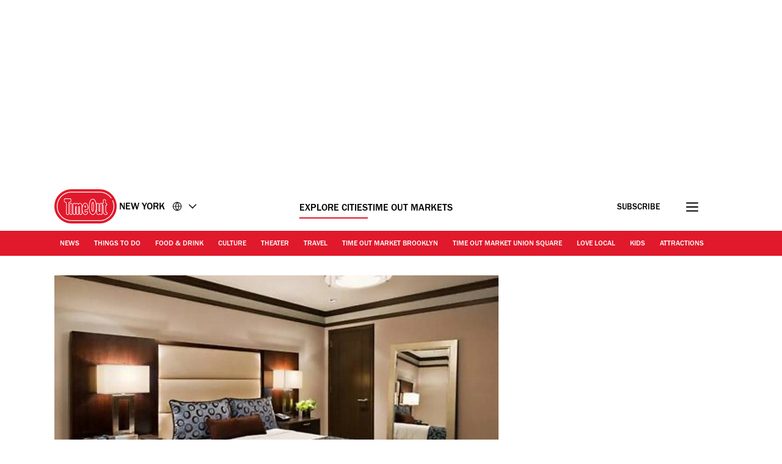

--- FILE ---
content_type: image/svg+xml
request_url: https://www.timeout.com/static/images/caption.svg
body_size: 518
content:
<svg width="16" height="16" viewBox="0 0 16 16" fill="none" xmlns="http://www.w3.org/2000/svg">
<path d="M12 4.66685H9.33333L9.66667 3.33351H11.6667L12 4.66685ZM7.33333 4.66685L6.85333 3.70018C6.79743 3.58922 6.71162 3.4961 6.60561 3.43131C6.49959 3.36652 6.37758 3.33265 6.25333 3.33351H2.66667C2.48986 3.33351 2.32029 3.40375 2.19526 3.52877C2.07024 3.6538 2 3.82337 2 4.00018V12.0002C2 12.177 2.07024 12.3466 2.19526 12.4716C2.32029 12.5966 2.48986 12.6668 2.66667 12.6668H13.3333C13.5101 12.6668 13.6797 12.5966 13.8047 12.4716C13.9298 12.3466 14 12.177 14 12.0002V5.33351C14 5.1567 13.9298 4.98713 13.8047 4.86211C13.6797 4.73708 13.5101 4.66685 13.3333 4.66685H7.33333ZM8 7.33351C7.73629 7.33351 7.47851 7.41171 7.25924 7.55822C7.03997 7.70473 6.86908 7.91297 6.76816 8.1566C6.66724 8.40024 6.64084 8.66832 6.69229 8.92697C6.74373 9.18561 6.87072 9.42318 7.05719 9.60965C7.24366 9.79612 7.48124 9.92311 7.73988 9.97456C7.99852 10.026 8.26661 9.9996 8.51024 9.89869C8.75388 9.79777 8.96212 9.62687 9.10863 9.40761C9.25513 9.18834 9.33333 8.93055 9.33333 8.66685C9.33333 8.31322 9.19286 7.97409 8.94281 7.72404C8.69276 7.47399 8.35362 7.33351 8 7.33351Z" stroke="#B8B8B8" stroke-width="1.33333" stroke-linecap="round" stroke-linejoin="round"/>
</svg>
